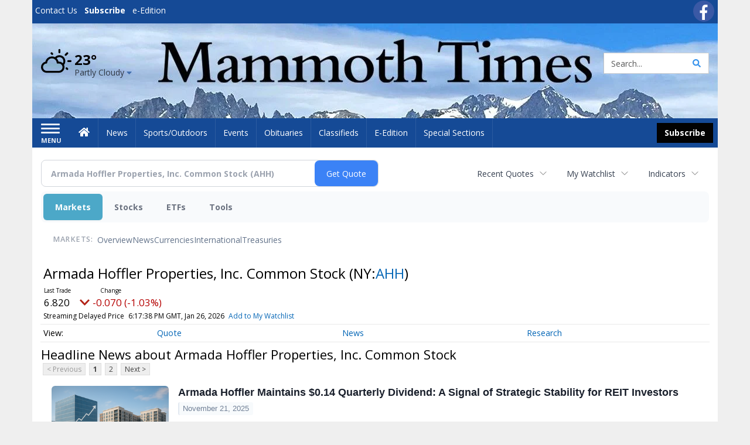

--- FILE ---
content_type: text/html; charset=utf-8
request_url: https://www.google.com/recaptcha/enterprise/anchor?ar=1&k=6LdF3BEhAAAAAEQUmLciJe0QwaHESwQFc2vwCWqh&co=aHR0cHM6Ly9idXNpbmVzcy5tYW1tb3RodGltZXMuY29tOjQ0Mw..&hl=en&v=N67nZn4AqZkNcbeMu4prBgzg&size=invisible&anchor-ms=20000&execute-ms=30000&cb=k2wp60atdrfa
body_size: 48709
content:
<!DOCTYPE HTML><html dir="ltr" lang="en"><head><meta http-equiv="Content-Type" content="text/html; charset=UTF-8">
<meta http-equiv="X-UA-Compatible" content="IE=edge">
<title>reCAPTCHA</title>
<style type="text/css">
/* cyrillic-ext */
@font-face {
  font-family: 'Roboto';
  font-style: normal;
  font-weight: 400;
  font-stretch: 100%;
  src: url(//fonts.gstatic.com/s/roboto/v48/KFO7CnqEu92Fr1ME7kSn66aGLdTylUAMa3GUBHMdazTgWw.woff2) format('woff2');
  unicode-range: U+0460-052F, U+1C80-1C8A, U+20B4, U+2DE0-2DFF, U+A640-A69F, U+FE2E-FE2F;
}
/* cyrillic */
@font-face {
  font-family: 'Roboto';
  font-style: normal;
  font-weight: 400;
  font-stretch: 100%;
  src: url(//fonts.gstatic.com/s/roboto/v48/KFO7CnqEu92Fr1ME7kSn66aGLdTylUAMa3iUBHMdazTgWw.woff2) format('woff2');
  unicode-range: U+0301, U+0400-045F, U+0490-0491, U+04B0-04B1, U+2116;
}
/* greek-ext */
@font-face {
  font-family: 'Roboto';
  font-style: normal;
  font-weight: 400;
  font-stretch: 100%;
  src: url(//fonts.gstatic.com/s/roboto/v48/KFO7CnqEu92Fr1ME7kSn66aGLdTylUAMa3CUBHMdazTgWw.woff2) format('woff2');
  unicode-range: U+1F00-1FFF;
}
/* greek */
@font-face {
  font-family: 'Roboto';
  font-style: normal;
  font-weight: 400;
  font-stretch: 100%;
  src: url(//fonts.gstatic.com/s/roboto/v48/KFO7CnqEu92Fr1ME7kSn66aGLdTylUAMa3-UBHMdazTgWw.woff2) format('woff2');
  unicode-range: U+0370-0377, U+037A-037F, U+0384-038A, U+038C, U+038E-03A1, U+03A3-03FF;
}
/* math */
@font-face {
  font-family: 'Roboto';
  font-style: normal;
  font-weight: 400;
  font-stretch: 100%;
  src: url(//fonts.gstatic.com/s/roboto/v48/KFO7CnqEu92Fr1ME7kSn66aGLdTylUAMawCUBHMdazTgWw.woff2) format('woff2');
  unicode-range: U+0302-0303, U+0305, U+0307-0308, U+0310, U+0312, U+0315, U+031A, U+0326-0327, U+032C, U+032F-0330, U+0332-0333, U+0338, U+033A, U+0346, U+034D, U+0391-03A1, U+03A3-03A9, U+03B1-03C9, U+03D1, U+03D5-03D6, U+03F0-03F1, U+03F4-03F5, U+2016-2017, U+2034-2038, U+203C, U+2040, U+2043, U+2047, U+2050, U+2057, U+205F, U+2070-2071, U+2074-208E, U+2090-209C, U+20D0-20DC, U+20E1, U+20E5-20EF, U+2100-2112, U+2114-2115, U+2117-2121, U+2123-214F, U+2190, U+2192, U+2194-21AE, U+21B0-21E5, U+21F1-21F2, U+21F4-2211, U+2213-2214, U+2216-22FF, U+2308-230B, U+2310, U+2319, U+231C-2321, U+2336-237A, U+237C, U+2395, U+239B-23B7, U+23D0, U+23DC-23E1, U+2474-2475, U+25AF, U+25B3, U+25B7, U+25BD, U+25C1, U+25CA, U+25CC, U+25FB, U+266D-266F, U+27C0-27FF, U+2900-2AFF, U+2B0E-2B11, U+2B30-2B4C, U+2BFE, U+3030, U+FF5B, U+FF5D, U+1D400-1D7FF, U+1EE00-1EEFF;
}
/* symbols */
@font-face {
  font-family: 'Roboto';
  font-style: normal;
  font-weight: 400;
  font-stretch: 100%;
  src: url(//fonts.gstatic.com/s/roboto/v48/KFO7CnqEu92Fr1ME7kSn66aGLdTylUAMaxKUBHMdazTgWw.woff2) format('woff2');
  unicode-range: U+0001-000C, U+000E-001F, U+007F-009F, U+20DD-20E0, U+20E2-20E4, U+2150-218F, U+2190, U+2192, U+2194-2199, U+21AF, U+21E6-21F0, U+21F3, U+2218-2219, U+2299, U+22C4-22C6, U+2300-243F, U+2440-244A, U+2460-24FF, U+25A0-27BF, U+2800-28FF, U+2921-2922, U+2981, U+29BF, U+29EB, U+2B00-2BFF, U+4DC0-4DFF, U+FFF9-FFFB, U+10140-1018E, U+10190-1019C, U+101A0, U+101D0-101FD, U+102E0-102FB, U+10E60-10E7E, U+1D2C0-1D2D3, U+1D2E0-1D37F, U+1F000-1F0FF, U+1F100-1F1AD, U+1F1E6-1F1FF, U+1F30D-1F30F, U+1F315, U+1F31C, U+1F31E, U+1F320-1F32C, U+1F336, U+1F378, U+1F37D, U+1F382, U+1F393-1F39F, U+1F3A7-1F3A8, U+1F3AC-1F3AF, U+1F3C2, U+1F3C4-1F3C6, U+1F3CA-1F3CE, U+1F3D4-1F3E0, U+1F3ED, U+1F3F1-1F3F3, U+1F3F5-1F3F7, U+1F408, U+1F415, U+1F41F, U+1F426, U+1F43F, U+1F441-1F442, U+1F444, U+1F446-1F449, U+1F44C-1F44E, U+1F453, U+1F46A, U+1F47D, U+1F4A3, U+1F4B0, U+1F4B3, U+1F4B9, U+1F4BB, U+1F4BF, U+1F4C8-1F4CB, U+1F4D6, U+1F4DA, U+1F4DF, U+1F4E3-1F4E6, U+1F4EA-1F4ED, U+1F4F7, U+1F4F9-1F4FB, U+1F4FD-1F4FE, U+1F503, U+1F507-1F50B, U+1F50D, U+1F512-1F513, U+1F53E-1F54A, U+1F54F-1F5FA, U+1F610, U+1F650-1F67F, U+1F687, U+1F68D, U+1F691, U+1F694, U+1F698, U+1F6AD, U+1F6B2, U+1F6B9-1F6BA, U+1F6BC, U+1F6C6-1F6CF, U+1F6D3-1F6D7, U+1F6E0-1F6EA, U+1F6F0-1F6F3, U+1F6F7-1F6FC, U+1F700-1F7FF, U+1F800-1F80B, U+1F810-1F847, U+1F850-1F859, U+1F860-1F887, U+1F890-1F8AD, U+1F8B0-1F8BB, U+1F8C0-1F8C1, U+1F900-1F90B, U+1F93B, U+1F946, U+1F984, U+1F996, U+1F9E9, U+1FA00-1FA6F, U+1FA70-1FA7C, U+1FA80-1FA89, U+1FA8F-1FAC6, U+1FACE-1FADC, U+1FADF-1FAE9, U+1FAF0-1FAF8, U+1FB00-1FBFF;
}
/* vietnamese */
@font-face {
  font-family: 'Roboto';
  font-style: normal;
  font-weight: 400;
  font-stretch: 100%;
  src: url(//fonts.gstatic.com/s/roboto/v48/KFO7CnqEu92Fr1ME7kSn66aGLdTylUAMa3OUBHMdazTgWw.woff2) format('woff2');
  unicode-range: U+0102-0103, U+0110-0111, U+0128-0129, U+0168-0169, U+01A0-01A1, U+01AF-01B0, U+0300-0301, U+0303-0304, U+0308-0309, U+0323, U+0329, U+1EA0-1EF9, U+20AB;
}
/* latin-ext */
@font-face {
  font-family: 'Roboto';
  font-style: normal;
  font-weight: 400;
  font-stretch: 100%;
  src: url(//fonts.gstatic.com/s/roboto/v48/KFO7CnqEu92Fr1ME7kSn66aGLdTylUAMa3KUBHMdazTgWw.woff2) format('woff2');
  unicode-range: U+0100-02BA, U+02BD-02C5, U+02C7-02CC, U+02CE-02D7, U+02DD-02FF, U+0304, U+0308, U+0329, U+1D00-1DBF, U+1E00-1E9F, U+1EF2-1EFF, U+2020, U+20A0-20AB, U+20AD-20C0, U+2113, U+2C60-2C7F, U+A720-A7FF;
}
/* latin */
@font-face {
  font-family: 'Roboto';
  font-style: normal;
  font-weight: 400;
  font-stretch: 100%;
  src: url(//fonts.gstatic.com/s/roboto/v48/KFO7CnqEu92Fr1ME7kSn66aGLdTylUAMa3yUBHMdazQ.woff2) format('woff2');
  unicode-range: U+0000-00FF, U+0131, U+0152-0153, U+02BB-02BC, U+02C6, U+02DA, U+02DC, U+0304, U+0308, U+0329, U+2000-206F, U+20AC, U+2122, U+2191, U+2193, U+2212, U+2215, U+FEFF, U+FFFD;
}
/* cyrillic-ext */
@font-face {
  font-family: 'Roboto';
  font-style: normal;
  font-weight: 500;
  font-stretch: 100%;
  src: url(//fonts.gstatic.com/s/roboto/v48/KFO7CnqEu92Fr1ME7kSn66aGLdTylUAMa3GUBHMdazTgWw.woff2) format('woff2');
  unicode-range: U+0460-052F, U+1C80-1C8A, U+20B4, U+2DE0-2DFF, U+A640-A69F, U+FE2E-FE2F;
}
/* cyrillic */
@font-face {
  font-family: 'Roboto';
  font-style: normal;
  font-weight: 500;
  font-stretch: 100%;
  src: url(//fonts.gstatic.com/s/roboto/v48/KFO7CnqEu92Fr1ME7kSn66aGLdTylUAMa3iUBHMdazTgWw.woff2) format('woff2');
  unicode-range: U+0301, U+0400-045F, U+0490-0491, U+04B0-04B1, U+2116;
}
/* greek-ext */
@font-face {
  font-family: 'Roboto';
  font-style: normal;
  font-weight: 500;
  font-stretch: 100%;
  src: url(//fonts.gstatic.com/s/roboto/v48/KFO7CnqEu92Fr1ME7kSn66aGLdTylUAMa3CUBHMdazTgWw.woff2) format('woff2');
  unicode-range: U+1F00-1FFF;
}
/* greek */
@font-face {
  font-family: 'Roboto';
  font-style: normal;
  font-weight: 500;
  font-stretch: 100%;
  src: url(//fonts.gstatic.com/s/roboto/v48/KFO7CnqEu92Fr1ME7kSn66aGLdTylUAMa3-UBHMdazTgWw.woff2) format('woff2');
  unicode-range: U+0370-0377, U+037A-037F, U+0384-038A, U+038C, U+038E-03A1, U+03A3-03FF;
}
/* math */
@font-face {
  font-family: 'Roboto';
  font-style: normal;
  font-weight: 500;
  font-stretch: 100%;
  src: url(//fonts.gstatic.com/s/roboto/v48/KFO7CnqEu92Fr1ME7kSn66aGLdTylUAMawCUBHMdazTgWw.woff2) format('woff2');
  unicode-range: U+0302-0303, U+0305, U+0307-0308, U+0310, U+0312, U+0315, U+031A, U+0326-0327, U+032C, U+032F-0330, U+0332-0333, U+0338, U+033A, U+0346, U+034D, U+0391-03A1, U+03A3-03A9, U+03B1-03C9, U+03D1, U+03D5-03D6, U+03F0-03F1, U+03F4-03F5, U+2016-2017, U+2034-2038, U+203C, U+2040, U+2043, U+2047, U+2050, U+2057, U+205F, U+2070-2071, U+2074-208E, U+2090-209C, U+20D0-20DC, U+20E1, U+20E5-20EF, U+2100-2112, U+2114-2115, U+2117-2121, U+2123-214F, U+2190, U+2192, U+2194-21AE, U+21B0-21E5, U+21F1-21F2, U+21F4-2211, U+2213-2214, U+2216-22FF, U+2308-230B, U+2310, U+2319, U+231C-2321, U+2336-237A, U+237C, U+2395, U+239B-23B7, U+23D0, U+23DC-23E1, U+2474-2475, U+25AF, U+25B3, U+25B7, U+25BD, U+25C1, U+25CA, U+25CC, U+25FB, U+266D-266F, U+27C0-27FF, U+2900-2AFF, U+2B0E-2B11, U+2B30-2B4C, U+2BFE, U+3030, U+FF5B, U+FF5D, U+1D400-1D7FF, U+1EE00-1EEFF;
}
/* symbols */
@font-face {
  font-family: 'Roboto';
  font-style: normal;
  font-weight: 500;
  font-stretch: 100%;
  src: url(//fonts.gstatic.com/s/roboto/v48/KFO7CnqEu92Fr1ME7kSn66aGLdTylUAMaxKUBHMdazTgWw.woff2) format('woff2');
  unicode-range: U+0001-000C, U+000E-001F, U+007F-009F, U+20DD-20E0, U+20E2-20E4, U+2150-218F, U+2190, U+2192, U+2194-2199, U+21AF, U+21E6-21F0, U+21F3, U+2218-2219, U+2299, U+22C4-22C6, U+2300-243F, U+2440-244A, U+2460-24FF, U+25A0-27BF, U+2800-28FF, U+2921-2922, U+2981, U+29BF, U+29EB, U+2B00-2BFF, U+4DC0-4DFF, U+FFF9-FFFB, U+10140-1018E, U+10190-1019C, U+101A0, U+101D0-101FD, U+102E0-102FB, U+10E60-10E7E, U+1D2C0-1D2D3, U+1D2E0-1D37F, U+1F000-1F0FF, U+1F100-1F1AD, U+1F1E6-1F1FF, U+1F30D-1F30F, U+1F315, U+1F31C, U+1F31E, U+1F320-1F32C, U+1F336, U+1F378, U+1F37D, U+1F382, U+1F393-1F39F, U+1F3A7-1F3A8, U+1F3AC-1F3AF, U+1F3C2, U+1F3C4-1F3C6, U+1F3CA-1F3CE, U+1F3D4-1F3E0, U+1F3ED, U+1F3F1-1F3F3, U+1F3F5-1F3F7, U+1F408, U+1F415, U+1F41F, U+1F426, U+1F43F, U+1F441-1F442, U+1F444, U+1F446-1F449, U+1F44C-1F44E, U+1F453, U+1F46A, U+1F47D, U+1F4A3, U+1F4B0, U+1F4B3, U+1F4B9, U+1F4BB, U+1F4BF, U+1F4C8-1F4CB, U+1F4D6, U+1F4DA, U+1F4DF, U+1F4E3-1F4E6, U+1F4EA-1F4ED, U+1F4F7, U+1F4F9-1F4FB, U+1F4FD-1F4FE, U+1F503, U+1F507-1F50B, U+1F50D, U+1F512-1F513, U+1F53E-1F54A, U+1F54F-1F5FA, U+1F610, U+1F650-1F67F, U+1F687, U+1F68D, U+1F691, U+1F694, U+1F698, U+1F6AD, U+1F6B2, U+1F6B9-1F6BA, U+1F6BC, U+1F6C6-1F6CF, U+1F6D3-1F6D7, U+1F6E0-1F6EA, U+1F6F0-1F6F3, U+1F6F7-1F6FC, U+1F700-1F7FF, U+1F800-1F80B, U+1F810-1F847, U+1F850-1F859, U+1F860-1F887, U+1F890-1F8AD, U+1F8B0-1F8BB, U+1F8C0-1F8C1, U+1F900-1F90B, U+1F93B, U+1F946, U+1F984, U+1F996, U+1F9E9, U+1FA00-1FA6F, U+1FA70-1FA7C, U+1FA80-1FA89, U+1FA8F-1FAC6, U+1FACE-1FADC, U+1FADF-1FAE9, U+1FAF0-1FAF8, U+1FB00-1FBFF;
}
/* vietnamese */
@font-face {
  font-family: 'Roboto';
  font-style: normal;
  font-weight: 500;
  font-stretch: 100%;
  src: url(//fonts.gstatic.com/s/roboto/v48/KFO7CnqEu92Fr1ME7kSn66aGLdTylUAMa3OUBHMdazTgWw.woff2) format('woff2');
  unicode-range: U+0102-0103, U+0110-0111, U+0128-0129, U+0168-0169, U+01A0-01A1, U+01AF-01B0, U+0300-0301, U+0303-0304, U+0308-0309, U+0323, U+0329, U+1EA0-1EF9, U+20AB;
}
/* latin-ext */
@font-face {
  font-family: 'Roboto';
  font-style: normal;
  font-weight: 500;
  font-stretch: 100%;
  src: url(//fonts.gstatic.com/s/roboto/v48/KFO7CnqEu92Fr1ME7kSn66aGLdTylUAMa3KUBHMdazTgWw.woff2) format('woff2');
  unicode-range: U+0100-02BA, U+02BD-02C5, U+02C7-02CC, U+02CE-02D7, U+02DD-02FF, U+0304, U+0308, U+0329, U+1D00-1DBF, U+1E00-1E9F, U+1EF2-1EFF, U+2020, U+20A0-20AB, U+20AD-20C0, U+2113, U+2C60-2C7F, U+A720-A7FF;
}
/* latin */
@font-face {
  font-family: 'Roboto';
  font-style: normal;
  font-weight: 500;
  font-stretch: 100%;
  src: url(//fonts.gstatic.com/s/roboto/v48/KFO7CnqEu92Fr1ME7kSn66aGLdTylUAMa3yUBHMdazQ.woff2) format('woff2');
  unicode-range: U+0000-00FF, U+0131, U+0152-0153, U+02BB-02BC, U+02C6, U+02DA, U+02DC, U+0304, U+0308, U+0329, U+2000-206F, U+20AC, U+2122, U+2191, U+2193, U+2212, U+2215, U+FEFF, U+FFFD;
}
/* cyrillic-ext */
@font-face {
  font-family: 'Roboto';
  font-style: normal;
  font-weight: 900;
  font-stretch: 100%;
  src: url(//fonts.gstatic.com/s/roboto/v48/KFO7CnqEu92Fr1ME7kSn66aGLdTylUAMa3GUBHMdazTgWw.woff2) format('woff2');
  unicode-range: U+0460-052F, U+1C80-1C8A, U+20B4, U+2DE0-2DFF, U+A640-A69F, U+FE2E-FE2F;
}
/* cyrillic */
@font-face {
  font-family: 'Roboto';
  font-style: normal;
  font-weight: 900;
  font-stretch: 100%;
  src: url(//fonts.gstatic.com/s/roboto/v48/KFO7CnqEu92Fr1ME7kSn66aGLdTylUAMa3iUBHMdazTgWw.woff2) format('woff2');
  unicode-range: U+0301, U+0400-045F, U+0490-0491, U+04B0-04B1, U+2116;
}
/* greek-ext */
@font-face {
  font-family: 'Roboto';
  font-style: normal;
  font-weight: 900;
  font-stretch: 100%;
  src: url(//fonts.gstatic.com/s/roboto/v48/KFO7CnqEu92Fr1ME7kSn66aGLdTylUAMa3CUBHMdazTgWw.woff2) format('woff2');
  unicode-range: U+1F00-1FFF;
}
/* greek */
@font-face {
  font-family: 'Roboto';
  font-style: normal;
  font-weight: 900;
  font-stretch: 100%;
  src: url(//fonts.gstatic.com/s/roboto/v48/KFO7CnqEu92Fr1ME7kSn66aGLdTylUAMa3-UBHMdazTgWw.woff2) format('woff2');
  unicode-range: U+0370-0377, U+037A-037F, U+0384-038A, U+038C, U+038E-03A1, U+03A3-03FF;
}
/* math */
@font-face {
  font-family: 'Roboto';
  font-style: normal;
  font-weight: 900;
  font-stretch: 100%;
  src: url(//fonts.gstatic.com/s/roboto/v48/KFO7CnqEu92Fr1ME7kSn66aGLdTylUAMawCUBHMdazTgWw.woff2) format('woff2');
  unicode-range: U+0302-0303, U+0305, U+0307-0308, U+0310, U+0312, U+0315, U+031A, U+0326-0327, U+032C, U+032F-0330, U+0332-0333, U+0338, U+033A, U+0346, U+034D, U+0391-03A1, U+03A3-03A9, U+03B1-03C9, U+03D1, U+03D5-03D6, U+03F0-03F1, U+03F4-03F5, U+2016-2017, U+2034-2038, U+203C, U+2040, U+2043, U+2047, U+2050, U+2057, U+205F, U+2070-2071, U+2074-208E, U+2090-209C, U+20D0-20DC, U+20E1, U+20E5-20EF, U+2100-2112, U+2114-2115, U+2117-2121, U+2123-214F, U+2190, U+2192, U+2194-21AE, U+21B0-21E5, U+21F1-21F2, U+21F4-2211, U+2213-2214, U+2216-22FF, U+2308-230B, U+2310, U+2319, U+231C-2321, U+2336-237A, U+237C, U+2395, U+239B-23B7, U+23D0, U+23DC-23E1, U+2474-2475, U+25AF, U+25B3, U+25B7, U+25BD, U+25C1, U+25CA, U+25CC, U+25FB, U+266D-266F, U+27C0-27FF, U+2900-2AFF, U+2B0E-2B11, U+2B30-2B4C, U+2BFE, U+3030, U+FF5B, U+FF5D, U+1D400-1D7FF, U+1EE00-1EEFF;
}
/* symbols */
@font-face {
  font-family: 'Roboto';
  font-style: normal;
  font-weight: 900;
  font-stretch: 100%;
  src: url(//fonts.gstatic.com/s/roboto/v48/KFO7CnqEu92Fr1ME7kSn66aGLdTylUAMaxKUBHMdazTgWw.woff2) format('woff2');
  unicode-range: U+0001-000C, U+000E-001F, U+007F-009F, U+20DD-20E0, U+20E2-20E4, U+2150-218F, U+2190, U+2192, U+2194-2199, U+21AF, U+21E6-21F0, U+21F3, U+2218-2219, U+2299, U+22C4-22C6, U+2300-243F, U+2440-244A, U+2460-24FF, U+25A0-27BF, U+2800-28FF, U+2921-2922, U+2981, U+29BF, U+29EB, U+2B00-2BFF, U+4DC0-4DFF, U+FFF9-FFFB, U+10140-1018E, U+10190-1019C, U+101A0, U+101D0-101FD, U+102E0-102FB, U+10E60-10E7E, U+1D2C0-1D2D3, U+1D2E0-1D37F, U+1F000-1F0FF, U+1F100-1F1AD, U+1F1E6-1F1FF, U+1F30D-1F30F, U+1F315, U+1F31C, U+1F31E, U+1F320-1F32C, U+1F336, U+1F378, U+1F37D, U+1F382, U+1F393-1F39F, U+1F3A7-1F3A8, U+1F3AC-1F3AF, U+1F3C2, U+1F3C4-1F3C6, U+1F3CA-1F3CE, U+1F3D4-1F3E0, U+1F3ED, U+1F3F1-1F3F3, U+1F3F5-1F3F7, U+1F408, U+1F415, U+1F41F, U+1F426, U+1F43F, U+1F441-1F442, U+1F444, U+1F446-1F449, U+1F44C-1F44E, U+1F453, U+1F46A, U+1F47D, U+1F4A3, U+1F4B0, U+1F4B3, U+1F4B9, U+1F4BB, U+1F4BF, U+1F4C8-1F4CB, U+1F4D6, U+1F4DA, U+1F4DF, U+1F4E3-1F4E6, U+1F4EA-1F4ED, U+1F4F7, U+1F4F9-1F4FB, U+1F4FD-1F4FE, U+1F503, U+1F507-1F50B, U+1F50D, U+1F512-1F513, U+1F53E-1F54A, U+1F54F-1F5FA, U+1F610, U+1F650-1F67F, U+1F687, U+1F68D, U+1F691, U+1F694, U+1F698, U+1F6AD, U+1F6B2, U+1F6B9-1F6BA, U+1F6BC, U+1F6C6-1F6CF, U+1F6D3-1F6D7, U+1F6E0-1F6EA, U+1F6F0-1F6F3, U+1F6F7-1F6FC, U+1F700-1F7FF, U+1F800-1F80B, U+1F810-1F847, U+1F850-1F859, U+1F860-1F887, U+1F890-1F8AD, U+1F8B0-1F8BB, U+1F8C0-1F8C1, U+1F900-1F90B, U+1F93B, U+1F946, U+1F984, U+1F996, U+1F9E9, U+1FA00-1FA6F, U+1FA70-1FA7C, U+1FA80-1FA89, U+1FA8F-1FAC6, U+1FACE-1FADC, U+1FADF-1FAE9, U+1FAF0-1FAF8, U+1FB00-1FBFF;
}
/* vietnamese */
@font-face {
  font-family: 'Roboto';
  font-style: normal;
  font-weight: 900;
  font-stretch: 100%;
  src: url(//fonts.gstatic.com/s/roboto/v48/KFO7CnqEu92Fr1ME7kSn66aGLdTylUAMa3OUBHMdazTgWw.woff2) format('woff2');
  unicode-range: U+0102-0103, U+0110-0111, U+0128-0129, U+0168-0169, U+01A0-01A1, U+01AF-01B0, U+0300-0301, U+0303-0304, U+0308-0309, U+0323, U+0329, U+1EA0-1EF9, U+20AB;
}
/* latin-ext */
@font-face {
  font-family: 'Roboto';
  font-style: normal;
  font-weight: 900;
  font-stretch: 100%;
  src: url(//fonts.gstatic.com/s/roboto/v48/KFO7CnqEu92Fr1ME7kSn66aGLdTylUAMa3KUBHMdazTgWw.woff2) format('woff2');
  unicode-range: U+0100-02BA, U+02BD-02C5, U+02C7-02CC, U+02CE-02D7, U+02DD-02FF, U+0304, U+0308, U+0329, U+1D00-1DBF, U+1E00-1E9F, U+1EF2-1EFF, U+2020, U+20A0-20AB, U+20AD-20C0, U+2113, U+2C60-2C7F, U+A720-A7FF;
}
/* latin */
@font-face {
  font-family: 'Roboto';
  font-style: normal;
  font-weight: 900;
  font-stretch: 100%;
  src: url(//fonts.gstatic.com/s/roboto/v48/KFO7CnqEu92Fr1ME7kSn66aGLdTylUAMa3yUBHMdazQ.woff2) format('woff2');
  unicode-range: U+0000-00FF, U+0131, U+0152-0153, U+02BB-02BC, U+02C6, U+02DA, U+02DC, U+0304, U+0308, U+0329, U+2000-206F, U+20AC, U+2122, U+2191, U+2193, U+2212, U+2215, U+FEFF, U+FFFD;
}

</style>
<link rel="stylesheet" type="text/css" href="https://www.gstatic.com/recaptcha/releases/N67nZn4AqZkNcbeMu4prBgzg/styles__ltr.css">
<script nonce="aJ7IskZSGy_g4LWrSjMBog" type="text/javascript">window['__recaptcha_api'] = 'https://www.google.com/recaptcha/enterprise/';</script>
<script type="text/javascript" src="https://www.gstatic.com/recaptcha/releases/N67nZn4AqZkNcbeMu4prBgzg/recaptcha__en.js" nonce="aJ7IskZSGy_g4LWrSjMBog">
      
    </script></head>
<body><div id="rc-anchor-alert" class="rc-anchor-alert"></div>
<input type="hidden" id="recaptcha-token" value="[base64]">
<script type="text/javascript" nonce="aJ7IskZSGy_g4LWrSjMBog">
      recaptcha.anchor.Main.init("[\x22ainput\x22,[\x22bgdata\x22,\x22\x22,\[base64]/[base64]/[base64]/[base64]/[base64]/UltsKytdPUU6KEU8MjA0OD9SW2wrK109RT4+NnwxOTI6KChFJjY0NTEyKT09NTUyOTYmJk0rMTxjLmxlbmd0aCYmKGMuY2hhckNvZGVBdChNKzEpJjY0NTEyKT09NTYzMjA/[base64]/[base64]/[base64]/[base64]/[base64]/[base64]/[base64]\x22,\[base64]\x22,\[base64]/[base64]/d8KkOsOpEDlvcmbDo8O3V05gwoJlwps6FcKGw4LDqsOvN8Ocw5oCRcOUwrzCrUDDmg5vMUJIJ8OXw48Lw5JQXU0ew5nDtVfCnsODFsOfVx/CqsKmw589w4kPdsO/P2zDhWfCmMOcwoFrfsK5dUUKw4HCoMOHw4tdw77Do8KmScOjKBVPwoRXMW1TwqFzwqTCnjzDuzPCk8KWwp3DosKURRjDnMKSbktUw6jCmhITwqw3ejNOw6vDjsOXw6TDtsKpYsKQwpbCh8OnUMOqacOwEcOywrQ8RcObGMKPAcO9HX/CvXvCj3bCsMOwLQfCqMKae0/Du8OdFMKTR8KQMMOkwpLDoA/[base64]/[base64]/Dkn/Dq8O7wrHCjcO+U8KcNsKzbcKvwr/DrsO7IcKTw5/Cj8OYwr8lRDvCu37Dpm9Hw6ZFJ8OnwoZeD8OGw6czXsKCIcOuwo5Ww515bD/[base64]/CisKAwqvCunXCkcO8wpMGCcKXaMKudTkkwo7Dqw/ClMKrdRxVeT0bPzvCnygVWXQHw5wkcT4YccKswp0/[base64]/wrXDqBbDisOMEw5pNcKrwpU6WUUnw6I6GXcYPcOACcOHw47DtcOTJiotM2Y/DMKAw6NrwopcGB7CvS4ww6nDmWAuw6Qxw5PCtGkyQlPCncOww4xgMcOewqXDv13DosOCwp/Dn8OWfcO+w4LCjEwewq1sZMKfw5zCncOTIHcqw5nDulLCvcOLNzjDvsOcwrPDq8OuwqfDpxjDrcKnw6jCqkQ7M0YmSjhCKMKjF1g2UyhHNRDCtDvDqFRUw6LDpTcWFcOQw6dOwpDChxXDpw/Dj8KewptOA3YEYcO9YR7Ci8OzAwTDnMOdwo1/wrMvHMOLw5VlVMOcaSsiQcOHwofDkSk2wqjCnDXDrzDCt2PDk8K+w5Jmw6/ClT3DjBJFw5MaworDhMOwwokPNU/CksKmZjB7TWVtwrNvOVXClsOjXsKEBmBJwpdHwrxpPcKqe8OPw7/Dr8Kzw7jDrA4sWMKIN2bCmENWDSM/wqRcQlYwW8K5CUdqEgRgU0tgZDwyGcOrFCthwo3DrwnDssK9w7JUw5zDnx7DpiMvdsKWwoHCikIYLMKxAG/Ch8ONwqoPw7DCpHcIwq/CucO2w7PDm8O5GcKcwqDDoGNyH8Ouwr5GwrEhwqpCG2k3QFctaMO/wrrDhsKnEsOKwqbCuWh5w4bCkFowwphQw4IDw4QgScO6FcOswrcnbsOFwqNDSzlUw78mPW1ww5wjC8OLwrHDsjDDncK+wrXCpBLCkyLClMOHaMOMYsKKwps/wrMACsKJwpwqQ8KdwpkTw6nDlBLDlmIqThjDrww3QsKjwrnDlsOFd0HCq35Owrczw5wZw4fCijMiSHLDocOjwosbwqLDkcKUw55HZwF8woLDl8OMwonDrcK4wo4QW8KZw5/CrMOxc8OmdMOIBxcMBsOYw6bDkwE+wpvCoVMdw40cw7zDkDlVT8KJL8K8esOhWsO7w5pcCcOyQA3DnsOrEsKTw4ceVm3DhsK7w6nDiD/DrXwoVGR0Alwzw5XDi0PDrTDDmsKgLC7DjAPDtV/CqjjCocKhwqEFw60xUmBbwqLCtnNtwpnDjcOzw5/DgBgFwp3CqmoETFMMw4tCfMKCwr7ChUDDnAbDvMOgw6YOwpxeZsOnw7jClQ86w6R8O1oHwrN5Dg0ceExswr9KTMKGDMKlN3IXfMK8cSzCnHXCkTHDssKZwqXDq8KDwoN4w54SasO3FcOYGisBwrhDwqIJBRPDtsODDm5zwrbDtSPDry7Cj1PCmC7DlcO/w6BVwqlTw5xvQRfCtn/DsTfDtMOrLiUFfcO7UXoZQ2bDvngeMC/ClFREAsOswqUwBX41aDfDoMK5EVRawo7DmxDDhMKaw5k/KzTDr8O4O3nDuwMUesK4S3ASw6LDl0/DhsKYw5EFw6QwfsOXN17DqsKCwrtBAlbDocKFNQLDisKQBcOiwpDCnko8wo/CvRscw4IdSsKxCRPDhmvCpA3DssKUEsOow6oWRsOEM8OfH8O/[base64]/DvVplwr4SSsOGDihYcsOwwqpYDU3CqW7Ci27CqBbCqEJrwoAxw6jDgjbCoSIKwo9zw63CtxfDmsOPWkLCmnbCncOEw6bDg8KeDGPDncKmw6EQwo/[base64]/ClgDDo8OLVy/CtMO+bGlHfS8swpwNcwcHacO+UlQPClE5dw9qIMO7OcOwFMKnAcK3wr8sG8OJP8OIQk/DicKBFDTCgRfDrMOVdsOnWUcJVsKMTlPCqMOIXMKmw6tPP8K+c1rCiCEuZcKSw63DgH3Dm8O/VQQpWDXCl2MMw4hbUsOpw4rDmmYrwq48wqHDi1/Ct1fCpWPDlcKHwplYNsKlHsKOw6NwwofDpyfDpsKIw5PDmMOREsK9fsOCISwRwoPCrSfCoirDixhcw4Zaw7rCv8Ofw6h7GcKHd8Otw4vDmMKzQMKXwrLCr1vCi3vDvA/[base64]/w4VBbQIkw7vDqRHDsBhfBFDDnxdLwpHDvDTCucKkwoLDhjDCmsOCw5pqwogOwpJCwqrDvcO4w47CmB94CB9XYR1WwrjDhcO5w6rCrMKNw6/[base64]/CjyzDpmsMJh3CvcOrwrsuLF5Qw6fCsEkXfijCgVYfM8KtW3VCwpnCpyjCukcFw6xwwq92NivDisK/KVJPIyFAw5jDo0Qsw4zDlsK7BC/CvsKCw6zDik7DiW/CmcK8wofCgsKcw6Ubb8O3wrbCtkDCoXPCrXzCowxvwow7w5bCl0rDlCYrXsKGOsKpw7x4w5A8TCTCri09wqMJDsO5b1YCwrohwrNMw5Jpwq3DosKpw43Dk8OUw7kSw4NywpfDi8KTVyzCvsOWN8OvwpBwSsKACjM3w6Jcw4nCiMK/[base64]/w6l+NhrDqEzCmGDDkXfDqgk8bFXDksOXw4TDo8KWwrrCnmNxFVPCj1kifMK+w6DCnMKQwr/CuRnDvT0teWIAC1lFWH3DnGjCv8KHwoHCqsKtVcO2wrbDosKGJmvDmzHDkivDv8KLAcKawpLCucK6w4zCu8OiMDcXw7lzwofDtwpcw6bCo8KIw74Sw48XwpvCtMKcI3nDgXnDl8OiwqwWw4U9YcKkw7vCn0jDssOBw6fDmMO5djnDsMOVw73Dry/[base64]/O8OYGXEddBRNwq3Co8OywqZIQsO+w7wBw5ZKw6fCiMOTSy9/[base64]/Y8KewrVzZsKtGsOdZMO0w4zCscKafXPCrBdVC3A/wqcgTMOjfnxUR8OBwpPClMObwr1lI8OQw7LDohAMwpvDlsO4w5TDp8KOwpFaw7DCjFjDjyPCocKYworCoMOhwovCj8OpwpfCs8K1S24DMsKew5Bawo8VVU3CkCTDosKcwqnClsKUKcOYwr/[base64]/Dg3/ChDdRL8OywqjDlyRXBkXCp3EwNcKeJsKcJ8KUSVTDuyAOwq/CuMOfB0jCvUo4fsOuBMKvwpsZUVHDlSFkwq3Cix5gwr/Dr08qS8KEEMOpM1jCtsOOworDgg7Dv3EFK8Oxw7XDn8OWERzChMKRO8OPw559JVzDmignw7DDqS4Cw5xBw7ZDw77DrsOkwq/Cuypjw5PDqR5UR8KzfFA8S8OzWlB9w55Dw6ooHmjDswLCk8K1w70bw7fDkMOKwpRZw7Yuw7RzwpPCjMO7dcOIMwViMSzChsKHwqp2wrLDnMKcwpkzUR1AUksmw6QUfcOww4sBfsKzay9awqjCkcK5woPCvXx3wqBUwq/CiBHDtSZAKsKiw7HDk8KMwq9TagLDrS7Ds8Kjwocowoorw6xXwqkXwrkMSAbCnQl7ImMoDcK2RT/DtMOBJ1fCg2kXHlZNw5oawqjCmSwKwqoGQg7CvQA0w4nCnSVxw47DoU/[base64]/[base64]/DjcOqeFpiNQItw47Dlx/DvkbCikvDssO9G8O+VsKOwpPDvMOUMBw1wqPCncKOSjtswrrCncKzwr3DvsOEXcKXdVRuw4kDwoQBwqvDvMKMwoQxNCvCn8KAw7klQw87wo4tNcKITjPCrnZ3am5ww49oSMOMXsKaw40Iw5xXG8KKUjdfwrNmwr3Ds8K+XnBaw7zChsKNworCosOTJ3/DhWYXw7TDkBpERcKtFV8/V0HDpi7Cjxh7w7YQPEZBwp9fasO/fRVlwonDvQvDtMKfw4dvwobDhMOOwrnClxkfNcKywr7CicKibcKeZh7DiTjCtXfCqsOgUMO3w4AZw6zCsT1Qwrw2wq/DsnUzw6TDgX3Ds8OqwovDpsKSPsKBXzgtw4DDoj4GA8KSwogpwpVfw4NTbxArdMKuw7ZMHHdjw494w43DhGxsb8OmZBsRNG7CnQfDoT9qwrp/w4/DvcOvBMKHYlt1WMOFBMONwpYCwpdhMBHDrB9+e8KxVmXCix7DoMOpw7IbUMKvC8OlwqFPwo9gwrnDig91w64iwpdbRcOrA3hwwpHCiMKfKUvDgMOHwo9ow6hfwoIFQnDDmW/Du1bDrBgsDzRiQsKXbsKKw7YuFxXDnsKfw7XCscOePlfDlhHCp8OEFcOdEgDCg8Omw6EHw6knwqvDmjcBwq/[base64]/[base64]/[base64]/YcKuw45sacOnwrzDlcKjG8OYwrnDvyBLAsO3XcK0UWHDkRJ7wpVmw7PCv2VxYR9Pw6/Ctk87w7RfBMOYY8OOBCUpHwVjwpzCiSd4wpXClVPCr03DncKYTFHCol9bAcOpw5Vvw7YgJsOnN2ULUsKlT8KNwr8Nw5ctZQFhKcKmw4DDksO+fMKSGg/CtcOiDMKTwonDsMOIw5kRwoHDq8OrwqdVNTokwpHDqsO6R1fDg8OAQsOLwpE6R8ONfU5IJRTDlMKyEcKgwqLCm8OOeF3CkXnDrHbCqh9pQMOMK8O4wpPDncKqwo5OwrlKYWh5BsOPwrwbMcOLRRXDgcKAdU/DsB0bQEB0MVHCssKKwro7FwTCmcKPW2bCiR7CucKgw7kmNMORwo7DgMKGbsORRnnDs8Kkw4ASwpvCh8KCwojDrVLCgQwUw4cQwqMuw4XCmcKvwqrDv8OeeMKFG8Oaw45kwqbDm8KTwoNVw4LCohxNI8K/P8KAd3HClcK0DTjCssOCw5I2w7BIw4oqCcKUa8KMw4kEw43Ck1/CiMKyw5HCqsOuGyo0w7cLUMKjMMKMeMKqdsO4WQvCgjE+wp/DucOpwrPCrkhJRcKbdl85fsO0w6Jbwr5lKVzDszZBw4JTw6/ClsK2w5UxCMOSwo/[base64]/GMOVYT0IERxdccOlwoPDrBJeXzfDtcOQw5zDjsKFYcKLw5p4dhnClMOzYQk0wq/[base64]/[base64]/HmHCgXpKJ1vDllrDnMKJw6DDgcOiEcO7wpLDgVVXw7pvQcKCw4VWXH/CpMK7aMK7w7MPwohCVV4SFcOfw43Dq8O3acOoJMO2w47CmCcuw7bCoMKeZsK2JRXChDEhwrXDuMKgwqHDm8K/w7pDIcOkw541NMK+MFIlw7zDtjMEH2gOJhPDvmbDhEVkUjHCncOQw5lKLcOpJkEUwpJMBcK5wo9/w6vCgCM0UMObwr4gfcKVwqQbRUFlw6gRwps8wpTCiMK7w6nDt0x4w4Yjw7nDmR8fT8OKw4ZXZ8KxGmLCvDPDompOfcKnYXjClRBIJ8KqOMKtw5/Ct17DjH8dwpkowqlUw7FIwoPDlsO1w43DsMKTRUTDsg4rdWZ0FBQaw41kwocww4prw5lGWQbCpC3DgsKyw55Fw7Bfw6jCnEQuw4PCqzvCmcKlw4XCpgnDkRDCqsKdQTxEHsOOw5R9wrDCvMO+wpRswol4w5Ica8OuwrPCq8KJGWDCl8ORwpgdw7/Duj8uw4/Dl8KBAlQLXg7CjC5MecOdeGLDp8KtwpvCnSHCpsOdw4/CiMKTwrw5RsKxRMKYKsO8wqLDi2JpwqtYwr/[base64]/DnVXDrcKBBngiw5XCo8K4w73CusOOwrrCt38SwpfCpzPCtMOFOCVAXwUbwovDk8OIwpbCgsKAw6kOdgxXDFpMwr/ClFfDtHbCn8O7w5vDtMKAY0/[base64]/DpcKfwr0MD8KZw43Dj1XChMOZcSx1L8K5PMOawpbDs8KDwpsYwqfDu28qw7/DrcKQw7lfFcOPYMK8bVbCpsOhJ8KSwpopZ2wcWMKuw7xEwo19BsODdMKmw6HDgxDCpcK3PsOOZm/Dt8OrZMKwL8Olw41LwrLCncOfWUg1YcOCWgQCw5JAw7dVQHUyZ8O5Eg5tWcOSFCHDu3bCgsKZw61Pw5HDgcKDw4HCtsOhZVcDwoAbYcOyXWDDqMOewropTl9mwp3CnRzDrSYqFsOAwrBJwqBJWMO/[base64]/wrjCv0MnUMO4My4/wqhKwoI9wr3CnSYRQMKrw4l2wqrDscOZw5jDiS4mKkPDhsKMw50pw6/[base64]/DvsK+wp3Dg8Kac8KFTXM0JHQwSHBAwrE5MFrDjcKywrcDJxYqw41xE2jClMOEw7rCl1PDisOIXMO+DMKLwqkvO8O5eQoKTnEGTC3DuSLDlsOqXsKdw7fDtcKEfQvDpMKCTRLDlsKwKjgGJMKMe8Oxwo/DkADDoMKyw43Dl8OhwpfDrVYRDA19wocdW2/DmMKyw4how5I4w55Hw6jDscKedzkrw6Quw67ChULCmcO4a8KyJMOCwozDvcKEVW4zwq0BZHF+CcONw7XDpBPDl8ONw7B9R8KEUC5jw5bDuwPDiTDCt2/ClsO+wp5PTsOlwqfCssOuTsKOwoR4w7DDr2bCp8K7KMKFwpkuwrN8eX8TwrTCqcOQb15hwrU4wpbCpyoawqkOJmI4w7gEwobDhMO+NBlteA3Dt8Ofw6duXsK3w5TDvcOvEcKme8OQAsKLPS3CgcKzwr/DscOWAy0ibFfCo1ZnwrzCuAvCgMOEMMOJUMOGUUF3O8K2wrTCl8Osw6FLJsOBfcKXc8OCLcKTw65swokiw4jCon0mwoPDlmdbwqPCijVDwq3DpjN/UllIf8KQw50tBsOOBcK0c8OUIcOfTnMPwqJjMgDDgMOpw7PDqmDCqw0Dw7JFOMOELsKOwo/DrW1DbcOrw4DCqhxvw5HCksOLwoVuw4zCu8K+CTPCpMOySWc6w4XClsKBwokJwpo2w5/DqjF8wp/DsF55wqbCn8KWIMKTwqIBRcKYwpVRw7s9w7fDocOnw4VOI8O5w7nCsMO4w4Zvw6PCm8K+w6fCk1HDjzYjFUfDoAJVBm1ELsKdZMOsw7lAwptaw77CiA0cw6lNwpjDoQvCocKKwrfDt8O0LsOiw6dUw7Y4P1VhDMO/w4oYw5HDosOQwpDCg1HDs8O1PiMIUMK1DBhZdAA2cT3DrD1Xw5nCrXMpLMKmTsONw5PCjg7CnmAew5AVEcOsDBx7wrFlQlPDlMKtw4YzwpReJ2vDtGpXTMKHw5B6J8OYMlfCscKmwoDDmifDncOAwpFJw7lsRsOWZcKLw4LDjMKzYTzCp8OXw4jCksKSNz/CiXXDuCl9woc+wrbDm8OIaVTDkjDCtMOqLxLCh8OKwpNSI8O5w5sPw4FYEy4kCMKgM2jDocO3w4REworDusKmw7ZVXw7DpBnCnxVww7whwr0fKCEIw7JPZRbDoxZIw4bDqsKTdDgHwpJuw69yw4fDukXCiGXCjcO4w7DChcK/CRAZY8KTw6rCmC7CvxBFLMOwH8Kyw5wKC8O0wpHCnsKuwqLDg8OSHhR7Xx3DkwfCl8OWwqLCqz0bw5rCqMOuJHbCnMKzYcOwJ8Oxwr/DlSPClBd5Z1jCmDQRw47Cl3FnQcKXSsKtSHXCklnDjWdJb8O5RcK/wrHCpHhww5LCl8OmwrpBNgnCmlNIEC/[base64]/woVkM8KyfMKvw7YiwrZnO8K3w7HClsOwNcKIwrtQKSzDmnVjJcOGcgfCqSMAw4XCkDs6w7BcPcKPZ0fCqRTDscOFYW7Ci1E6w6J8fMKQMsKZen4nSnbCmWHChcKyVivDmxjCuH5XesO3w7Acw4XCucKoYhRiKUwZNsOaw7DDi8KUwoPDhHE/w51zXi7CjMOiJyPDnMOrwodKHcKlwpXDljwjcMK0FnnDnQTCuMOBfh5Ow7VgeS/[base64]/Cu8OjD0HDlsOMw73CoU3DjMOSOwHCscOIesKwwobDkxLDph5xw40vFXnCpMOlG8KFZcORQsKiYMKlwqVzQFTCs1nDm8KpRMOJw63DuwjDj1gKw4/DjsOawoTCkMO8J27CqsK3w7gaDkbCmsKSPg82dEnChcKJcjRNWMKHLMOBdMOYwr/DtMOSLcOJIMOJwrgof2jCl8ODwonCo8O8w5krwo/CjzoXe8OjH2nCpMOzfz92wqdMwqRzJsK4w7sDw65cwpbCmxzDmMKiAMK3wo1Lw6Jsw6XCowQDw6XDrkTCsMOqw6xIRz5ZwqHDkV5+wqJXaMOjw6HCkG9/w7/DpcKYGcKOJT3CogzCh2J7wqBcwrE+M8O3dU5VwrzCtcO/wp/DjcO+wqTDv8OjEMKzasKqwrvCr8K5wqfDi8KGbMO9wrkOwotOIMKKw7LCk8OZwprCrMK/w5rDrhJPwonCuHVrNzPCp3TCu144w7vCm8OfecO9woPDksK5w5Ifc2LCrTvDosKBwofCjS0MwrUeUMOMw7rCvMKvw5jCh8KKIcOGV8KRw7bDt8OAw5/CrQXCrWYew5/Cig/[base64]/DiMOBfMOnw4HCtRdLUMK/[base64]/Dpk3DohXDkRtlwoFhO0jCmMOAw4/CosKCwprCoMO/[base64]/w5rDvF7DkWjDiF3DrcKIMgzDosKgwpjDqUgpwpM2F8KnwooMKsKNWMOgw5/CtcOEEALDh8K0w5pKw6FAw5rCui1dTSfDtsOZw67Dghl2FsOfwozCicOFRz/[base64]/w6U4w4FzP3jCh8ORFXTCiMKvEsO9wrTCqRJhw4fCjFZrwrZDwrrDrS3DjsOuwqVbHcKIwq7Dv8O5w5fCs8KZwqpfPwfDkDNQacOWwozCoMOiw4PDgMKHw5DCo8ODKMOYYGnCsMOSwo42J3x8DMOhMG/CmMK0wpDCq8O0acK5wq7Dj27Dq8KpwqzDmmxYw6/CrsKeEcOyHcOJQ3FQE8KuYztpNybCpG1gw69HEhx/[base64]/CgyM7OFxMYsKGAMKrZ13CgsOZW017wpbCj8OwwqzCn3fDkGjChMOMwp7Cu8Kbw646wpLDjsOYw7HCvh1NC8KRwrXDqMKEw501OsOww5zCnsOHw5AjE8O7MS/CtncewpzCoMO5DEnDvz96w4ZwZgZyciLCqMO7WDEvwpJuwrsEaSEXSm01w4rDgMOZwrFtwqYjIk0jfsK7BDwiL8KLwrPCsMK4TMOqUMKpw4/CpsKne8ONFMKPwpAdwrwAw53Co8Klw55iwpggw5bCgsKuLsKBRsKvWjfDi8KVw6EhFmjCmsOABS3DsjjDqk/ChnMMehzCqBDDm1RSJmh8ScOdN8Oew491Z2zCqB1OJ8OkcyR4woAaw6LDvMKCMsOhwrnCosKZw55Kw6ZGGcKhKWHCr8KcTMO3w7/DtxfCl8OLwqY8GMOCTjXCisOPDWZ8C8O3w6TCgBnDnMOaHR0HwpnDpjbCjcOFw7/[base64]/DuF8lTTElJ8O9w4Zjw5/DqErDgsOVD8ODXsK0dXQ7wq5/[base64]/[base64]/CsxkxfSlwwqDCv8OywoE9w4UAwqvDhD8sw4jDhsO2wqZQQHfDi8KmPE1xCiDDpcKAwpY/w6NoSsK3W3nCmW0DT8Kdw5DDumVcb2kkw6jCqBNYw48OwqTCmEzDpGA4IMKMWAXChMKnwpRseQfDnmTCtjxhw6LDpMKQasKUw5l5w4rDmcKKRntzH8OBw4vDqcO6VcO5NGXDn3ATV8Ksw7nDiiIcw7gBwrkgfRDDr8OYXE7DpEZeKsOjw6weNULCqWnDrsKBw7XDsE/CmMKMw4xnwpjDpjVxHl8aI1hAw7glw4/CojzClyLDlV55w61AB2wsGT/DgMOMGsOZw4wuBSh6Zh/DncKPT2NCR1MCbsOISsKqdys+cw3CrMOZecKkMGdVRwgScDUGwovDuRpTK8K/woDCgSjCvAh2woUpw7QPOmsTw7/Cnn7CnkvCj8KZw4gdw4wocMOJwqo4wr7Cv8KOCnzDsMOKYcK+HMK+w7fCtMOJw4rCmjrDqhNRDh/Crwx5BTvCmMO+w48Bw4/DpcK+wp3DmQ1nwr0yNAPDkhNnw4TDrRTDtR0gwrbDjwbChRvCtMOgw4AZOcKBEMOEw4XCpcKUY0Zew77DssOzNx4FdcOZNxDDrz8qw77Dp1ZXXMODwr8PCTrDnFlqw5LDkcOQw4kCwr5qwpfDvMOkwrh3CEvDqUZgwo9JwoDCq8OTVcK8w6fDmcKwBhJ/w6EDGsKnICXDs3dEelLCt8KtDkDDs8KMw7/[base64]/DkVfDtMKABcKGUz3DsFzDq1otwq9Aw6zDiC3CuEDCucK2Q8OTN0jDh8O1IcOJYcO4CV/ClsKqwrbCoUJJXcKiTcOmw4bCg2DDq8OEw47Cq8KdasO8w6jDp8OowrLDqzAMQ8KyNcOMXR0MTsK/SX/DgGHClsKqf8KHXcKKwrDCjsKnEyvCj8Kkwq/ClCZCw57Cslc5bsO1aRtswonDmArDucKLw5vCqsO7w6glMcOWwr3CpcKLLMOmwqNmwrjDvMKQwp7CscKCPD0lwpBAckjDoH7DtFjClCPCsGLDk8OYTCA1w6XCsFTDpUQ3RwHCkMOAO8K6wqfDtMKTYMOOw5XDh8O6w45BUE0nG0IEFhkgw7PCjsO/[base64]/[base64]/DyLDhcORGsOewpXDlUrClcObwoPDm2jCnhLChw/DqHMLwo4Rw74USMO4wqINVVNkwq/DjHHDj8ObQsKYJlrDmcOlw4/[base64]/ClMOTwrMWwoomwqrCpn3Cg2XCh8O0fMKfwppOZiZFJMOFW8K8MygtelVgVcO0GsO/dsObw7ZYKCEtwrTCg8OLDMOzD8Ogw43CgMKxw6nDj2vDtykpTMOWZsKgIMObAMO2F8Klw6Blwp5twqPCgcK2TT4RIsKBwonDoy3DuUciIcO1QmImVxDCnFEjDG3DrAzDmsONw5nCrVROwrHChXpQcl0gCcOBwqQqwpJSw7tjeG/[base64]/C8KZN27Cgi7ChMKcUMONDUTDrW/ChcKnf8KywrpBwqnCoMKMChfCmsOYa0pfwotjRgnDk1fDqwvDmnrCh2d0w6Qtw5BVw61Cw680w7zCtcO3TMKcb8KLwoPCj8O8wopwbMOuOyrCrMKow5rCn8KYwoMpG2bCtlbCr8O4LyIawp/DicKICzbDjFLDrRFqw4TCvsOMPz1mcGszwqsyw6DCqRgcw5t3d8OBwpYywowZw7fCmFFKw7pcw7DDgndgQcK6K8OFQG3Cj14ETcK+wpcjwofDnjZNwrxpwrgxU8K0w45Lwo/Dt8KuwosDa0nCkEbCr8OeSUTCi8OzBA/DjMKqwpI4VWsILABPw5USSMKKA3xDEHM7ZMOyLcKTw48kbSvDrnEdw5MBw4tAw4/ColbCu8OofXo6GMKUFUd1GVfDvklPesKQw6UCSMKeT3nCpB82KCTDrcOgw4bDq8KDw6DDrmvDk8KYGULClcKPw7PDo8KJw5RcD1pGw49EIsK8wphiw7UQMsKWKGzCu8K/[base64]/w5XCqHBJwq/CrRAeM8KDbsKJZMK4w4dowrEiw6FRc0LCg8O0IX3DicKKLU9+w6TDoSggZHXDm8Ohw7wzw6kwL1Uoc8ORwrbDjUTDj8OBa8K9AsKYH8OJPH7CpMOOwq/DuTB/w5XDocKHwoPDtB9Ewq3CpcKOw6dVw4xvwr7DpWEfeBvCvcO6G8Okw7xiwoLDhknCsgw7wqNDw6jCkBHDujJhXsOuP1rDq8KUXCnDgRhhfMKdwrnCksOnd8KFZ3Now6RCAsKjw4DCnMOzw53CgsK0bR0+wrHCiiJ+EMKww7PCmAATES/Dg8OOwpMVw5HDoHdrHsOqw63CjBPDkWdIwqrDjMOnw5rCn8Orw5hhZsOcSV8OYMOOS0h6Ah1/wpTDtCZjwqYTwoRIw4jDigZJw4bCozM0wpJMwoB6BA/DjsKqw6tXw7hQDyJAw7E6w53CqcKVAi5RIn3DiVnCqcKPwonDiicKw6Eaw4TDiSTDn8KTw7LDh1x1w4tQw4IdfsKMwrDDtwbDknE1elNDwr7CvBjDsyvCvidUw7LCnArCsRhtw5kjwrTDhBLCvcKATcKhwq3Di8O0w6YaHBVUw7c0EsK/wojDvTPCl8KxwrAOwp3CusOpw73CuyEZwoTCly8aGMOLJFt3wpfCkMOywrfDsDdHTMOPJcOQw5hAXsOYKypFwpcAYMOCw5R0w6Ucw7DCilM/w73Dv8Klw5HCg8OkHmwxE8OVDUrDtjbDu1pwwoDCscOywqDDlT/DiMKLeQPDgcOcwpTCk8OpciHCkV/[base64]/CjFnDlmbDncKrwr8vw5HCuMKzwq1ROQdDHcOdf0kHwpXCnQ9vYBh/W8K1eMOxwpXDjzMywp/Dvxlnw6XCh8O7woVBwqzCuWvCmlXCk8KnUsOWFsOQw7QAwpF1wrTCk8OEZFgwdDPCjcOcw6ddw4/[base64]/w6nCqDvCqMOhw5EZw7UVZ1LDj8KyB8OkZTrDq8K/PWfCssOXwoVocjI1w7BiO2J3asOOwqB8wp7Ct8KawqYofQ3CkFADwo9Ww58Dw44Aw6Ydw6LCisONw7QfUsKdEyzDosK2wrNuwonDoHHDg8O5w6InPHJXw5bDtsKtw7tlFzUBw5XDlCTCm8O/SMOZw73Ch3AIwpI/wqdAwq3CqsKaw5NkRWjDlxrDignDhMK2eMKcw5kew4LDpcOXLDzCr2HCm3bCk0DCnMOrXMOkb8KGWEzCpsKJw5LCmMOzWMKIw6vDnsOkX8KMB8KcJ8OIwptGQMOcO8K/w7fDjMK5wqYQw7ZNw6VUwoA9w5TDlMOaw47CocKPHQYIKl5Xbkhkwo4Jw6PDq8Kww4TChFjDs8OgYi9mw4pLL1Acw4VXFUfDtinCtwwywogkw5gEwoJUwp8YwqXCjCxYdMOVw4TDqyJtwoXCiW/Dt8KLcMOnw47DosKXwrrDmMOKw6/[base64]/wpQ5fsK9wqPDuGvDkMK+d17Cn3xhDsKHWMODIGbCr0LCkFTDqARobMKmw6TDpTtACUFuVQc8Amhqw4FVKSTDpnjCpMKPw6LCnHM+bWrDoxwBDXTClcOVwrInVcOTdnoNwoxGc3haw6jDlcOFw4DCnAITw51FXCA4wr14w5vCpj9RwoZCFsKiwoPDpsO1w6E5w69/L8OawqPDgMKEPcOjwqrDoWbDmCDCkMOCwp/DqzweFFNvwq/DnnzDr8KgSQ/ClSNBw5bDsxzCvwVMwpcKwoLDp8OWwqBCwrTCvyfDmMOzwo0WNzdswoRxM8KBw5fChGXDmG7CjB/CrcOow6Z1wpPCgsKPwovCtSNDaMOQwp/DosKowo4iAm3DgsOLwrU6ccKjw4/ChsOOw7vDh8Kqw6/DpTzCncKTw4hNwrZ8w7tBFMKKccKywrtoF8K1w7DCncOVw40ddCcVJF3DhVvClhbDhGfCowgvCcKgM8ObA8K/OQ1ow5QPeC7CoDHCu8O1DsKsw5DCgHhXwrVlfMOcFcK6w4FPFsKpV8K0XxRow4h8IAYbWcOsw7vCnA/CpS4Kw6/[base64]/DlsOObMK7w6Ztwq8DSkkbETB8O0XDsW85wqMkw6bDqsO5wprCsMOjacO1w60VasKRAcK+w6jCojc3OT3DvifDvFjCjsK5wojDhsK4wpw5w6ZQJjDDkFPCnW/CowLDkcOGw5h3MMOowrx/[base64]/DuW7DtmbCi8KTw5glw5/DpFt2HsOPw6ojwojCmRXCiCrDtcOhw6zCmk7CjcK6woXDo2/ClMO+wpvCuMOXwqXDtU52VsOTw4QBwqTCi8ODW23DssONTl3DuwDDhwd2wrXDrBXDsX7DrMOPKUPCicKfwoVKZMK0NVYrIyjCqlIqwoxMDwPDvRPDt8OLw5UqwpJLw7RkHMOVwolnLcO7wpEhdgsHw5HDuMOcCcOBQyg/wrJMRsK0wrFlHDNiw4LDpcORw5s/EkLChMOcRMO6wpbCg8KDw5TDoiXCpsKUMwjDkw7Co0DDjWB0BcKJwrnCvTfCmVcyQRDDnjU2w6/Di8KDOVYVw6Z7wrZnwoHDj8OWw7EHwpIKwovDtsKnBcOQWsK1I8KQwpfCuMK1wplnXcOWczhrwoPCicKzaEdcBmNDTUl7w5LCpngCOC0pYGLDszDDs0nCn3MIwqDDiS8Lw67CpX/Cm8KEw5Q2aikTLMK8OmXDssOvwqojQ1HChmY2wp/Dr8KBVcKuZgDDpx8Zw5kzwqAbAcOiCMOFw6PCqsOrwpUiHyZqa3DDj17DhxzDs8OCw7kIQMKtwqDDinANEVDDkmbDvsKhw5HDuB4Zw4rDiMOCG8KDJUk/[base64]/CnsOQEsKHw4F+w601GFfDmMODUcOnbQPCssKhw7d1w5UWwpfDksOqw554SFgpeMKpw7U7NMO7wrk9wptQwohrE8KhUlXClMOeLcKzWMO/[base64]/CpWPDhGR+woDDhVsYw40CwrEUBcOyw4BJAVbDqcKvw4hSJxoWHMO2w4nDtEkHHDfDjQzCjsO/wqNTw5zDjjfDrcOnUcOWwo7CosOvwqJpw5tGw5XDusOowpsWwpNOwqDClMOoHcOYOsK0UEZOdcOBwoTDqsKNFsK1worCvHbCt8OKVz7DlsKnKyNmw6MhJsO0RcOKDsOUI8Klwr/Dticfwopmw6JPwqQ9w53DmsKTwpXDihnDq3rDgVVLYsOFM8OLwoljw5TDugrDpsO/X8OMw4JdfDklwpQywrM4MMO0w48sMjc6w6DCvVccUsOiYUjCmBJ6wrEnbR/Dj8OLV8Opw7vCmTQOw5fCsMONaALDmw1sw5Q0J8KzQcOxTg1wJsK0w5nDvcOSYx1LYjYRwqnCoAzCl1HCoMOuYyp6McKmF8KuwrJWLMOpwrHDoivDlSzCkzHChmd/wpt1alJyw6zCscKOYATDh8OMw4rCv3Jdwqgnw4fDqCTCj8KoVsK6woLDnMKfw57Cv2fDvcOKwqdlFV7CjMKZwrPDsm8Mw45yekHDri8xYsOowpDCk3h+w6gpFFXDvsO+e0hWRUIqw6vDpMOhUUjDgj9dwr59w4jDiMO+HsOQDMKGwrwJw6dUbMK/wqvCk8K4by7CrErDtz0jwqbCvzZwSsK/VB4JDUxQw57CmcKLDEJpdw/CgsK6wohew7TCgcO8fMOZXsK5w4nCiQhMNVrDjSUUwrkUw5fDkcOwUwl/[base64]/CrMKqwq9Kw5Azw4fCt0vCmsKYw6Jfw6dbwr5kw4l4EsKfN2zCpcOZw7fDp8OVH8K6w77DuUoXfMO5eHrDr2Y5V8KsDsOcw5VJdmNTwrgXwoXCoMOlX1rDtcKSLsKgJ8OFw5vCmyN/QcOowqtvEnvCrTrCrBPCqcKYwodMDkvCkMKbwp/CqTZeZ8OUw5zDqsK+d0bDh8OlwrImBkF3w78Kw43Dp8OSd8Omw53CkcKOwoJAwq8YwqM2wpfDj8KtcMK5X0bChMOxXFoPbizCvjo0Zi/CgMORQ8OZwqJQw4h5w55iwpDCisKQwqFiw6rCpsKgw7FLw6zDtcOtwqgiNMOEHcOjYsOBSnl2VBnChsOyJcKhw7LDpMKXw4nCv2ZwwqPCg3pVFA/[base64]/CsMKhw7Y8JApjOcOcRDZrwr9XNcKWw7LCpsKGw5MMwo/Dhm8yw49Rwp1PdhcIJ8OPCVvDkxrCp8OKw70pw6Frw49xbHFkNsKWICXCisK9acO7BX5OZRPDqmBEwp/[base64]/[base64]/[base64]/DlSDCvV7DijDDtcOAw5rCgcO9Y8ODE03CqitVwp4QN8OOw40OwrU+KcODHCzDjsKRZ8Kew7bDpcKmRVobBsK5wrXDrXJuwqPCkVnCi8OQJcOaUCPCnQLDtwzCj8OlJF7DsgwTwqxLAVh2DsOYw4NKMMK5w6PCnFPCjm/DncKAw7jDpB90w5TCsFkibMO8wrnDpirDnC1aw6bCqnJ1worCjsKEfMOsbMOxw4/ClUVPdzPDlUFfwqc1ZADCmiM9wq3Ck8KBU2YxwplGwrR6w7spw7QocMOfW8OQwo5lwqIVR3vDn38oIMOjwqTDrC9Twp4RwqrDk8O9MMKEEcOxW1wjwrIBwqPCtcOHb8KfAUt7IcOOGwvCu0PDrkTDhcKuacOSwpJ7\x22],null,[\x22conf\x22,null,\x226LdF3BEhAAAAAEQUmLciJe0QwaHESwQFc2vwCWqh\x22,0,null,null,null,1,[21,125,63,73,95,87,41,43,42,83,102,105,109,121],[7059694,166],0,null,null,null,null,0,1,0,null,700,1,null,0,\[base64]/76lBhnEnQkZnOKMAhnM8xEZ\x22,0,0,null,null,1,null,0,0,null,null,null,0],\x22https://business.mammothtimes.com:443\x22,null,[3,1,1],null,null,null,1,3600,[\x22https://www.google.com/intl/en/policies/privacy/\x22,\x22https://www.google.com/intl/en/policies/terms/\x22],\x22Guc/NU+f2tIZCDbmgzqjTKEbHd4Uutyr3WFzSRRsKS0\\u003d\x22,1,0,null,1,1769456093138,0,0,[227,130],null,[38,105,210],\x22RC-523LZ6B0qen5Rw\x22,null,null,null,null,null,\x220dAFcWeA7-YkdxMLYxJvbn33Oj5CidWIqAy5mGfjiSu9LhsnHaR8J7DYSBk5aJVjoJhJPZ1A-ecTd7s2ty4hf7yHlktnUpEzaVBg\x22,1769538893338]");
    </script></body></html>